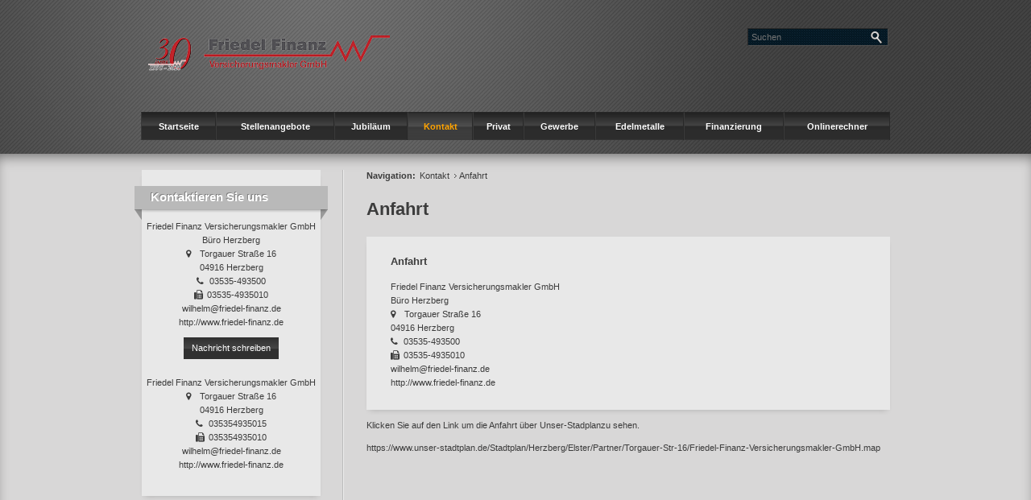

--- FILE ---
content_type: text/css;charset=UTF-8
request_url: https://friedel.invedaweb.de/spotlight2_silver_ff9200.css
body_size: 2014
content:

  

  html { 
    background:#444 url('/skins/images/spotlight2/silver/bg-grey.gif');
    }
  
  a, a:visited { 
    color:#3c3c3c;
    }
  
  .button { 
    color:#ffffff;
    background-color:#303030;
    }
  
  .button:hover { 
    color:#ff9200;
    }
  
  a:hover { 
    color:#696969;
    }
  
  #header_wrapper { 
    background:url('/skins/images/spotlight2/silver/header-bg.gif') center center no-repeat;
    }
  
  #logo { 
    color:#ffffff;
    }
  
  #logo a { 
    color:#ffffff;
    }
  
  #fad_search_form_field { 
    border-top-color:#262626;
    border-left-color:#262626;
    border-bottom-color:#4d4d4d;
    border-right-color:#4d4d4d;
    color:#e9e9e9;
    }
  
  #fad_search_form_submit { 
    background-color:#transparent;
    }
  
  #content_section_wrapper { 
    color:#3c3c3c;
    background-color:#d8d7d7;
    }
  
  .headline { 
    background-color:#b9b9b9;
    background-image:url('/skins/images/spotlight2/silver/sidebar-caption.gif');
    }
  
  .newsletter .headline a { 
    color:#ffffff;
    }
  
  .newsletter .headline a:hover { 
    color:#FFA300;
    }
  
  .sidebar_menu ul li a:hover { 
    color:#FFA300;
    }
  
  .headline h4.bot { 
    color:#dcdcdc;
    top:1px;
    left:1px;
    }
  
  #kontakt_content { 
    background:#e8e8e8;
    }
  
  #kontakt_content .address_image { 
    border:3px solid #ffffff;
    }
  
  #kundenlogin_content { 
    background:#e8e8e8;
    }
  
  #sidebar #sysmenu { 
    background:#e8e8e8;
    }
  
  #sidebar #sysmenu ul { 
    border-top-color:#cccccc;
    }
  
  .frame td { 
    border:1px solid #232323;
    }
  
  content_section_wrapper { 
    color:#3c3c3c;
    }
  
  .page_blogreader .post-image-responsive { 
    background:#e8e8e8;
    }
  

  

  #iconbar { 
    background:#e8e8e8;
    }
  
  #content .page_box_content_links { 
    background:#e1e1e1;
    }
  
  #content .page_box_content_links a { 
    color:#777777;
    }
  
  #content .page_box_content_next a { 
    background:url('/skins/images/spotlight2/silver/weiterlesen.gif') no-repeat bottom right;
    }
  
  .page_box, .highlight, .chapter_index, .chapter, .webbox, #sidebar, .place_social_share { 
    color:#3c3c3c;
    background-color:#e8e8e8;
    }
  
  .page_box a:not(.button) { 
    color:#3c3c3c;
    }
  
  .page_box a:not(.button):hover { 
    color:#222222;
    }
  
  #content td.page_box_header { 
    background:#e8e8e8;
    border-bottom-color:#d0d0d0;
    }
  
  #content td.page_box_content { 
    background:url('/skins/images/spotlight2/silver/content-bg.gif') no-repeat scroll left bottom #e8e8e8;
    border-top-color:#f4f4f4;
    }
  
  #content .textbox_list .page_box img { 
    border:3px solid #ffffff;
    }
  
  .site_box_content .news_image { 
    border:5px solid #ffffff;
    }
  
  #news-overview .news_entry { 
    color:#3c3c3c;
    background-color:#e8e8e8;
    background-image:url('/skins/images/spotlight2/silver/content-bg.gif');
    }
  
  #news-overview .news_entry .news_img { 
    border:8px solid #ffffff;
    }
  
  .news_customer_reader .post-image-responsive { 
    background:#f2f2f2;
    }
  
  .news_customer_reader .image-meta { 
    color:#818181;
    }
  
  .news_customer_reader .image-meta-title { 
    color:#888888;
    }
  
  .news_customer_reader .image-meta-source { 
    color:#888888;
    }
  
  .news_customer_reader .image-meta-description { 
    color:#888888;
    }
  
  .news_customer_reader .image-left { 
    background:#f2f2f2;
    color:#888888;
    }
  
  .news_customer_reader .chapter ul li:before { 
    color:#3C3C3C;
    }
  
  #content .page_box_links { 
    background-color:#e1e1e1;
    color:#777777;
    }
  
  #content .page_box { 
    border-top-color:#e8e8e8;
    }
  
  #content.index .page_box_caption a { 
    color:#b9b9b9;
    }
  
  .mod_blog_newslist .fad_blog_article a:hover h3, .mod_blog_newslist .fad_blog_article a:hover .fad_blog_article_text, .tag_list .fad_blog_article a:hover h3, .tag_list .fad_blog_article a:hover .fad_blog_article_text, .mod_page_preview .page_box a:hover { 
    color:#222222;
    }
  

  

  #comments { 
    background:#E8E8E8 url("/skins/images/spotlight2/silver/content-bg.gif") no-repeat left bottom;
    }
  
  #comments .comment { 
    border-top-color:#f2f2f2;
    border-bottom-color:#D9D9D9;
    }
  
  #comments .comment .info-left { 
    color:#888888;
    }
  
  #comments .comment .info-right { 
    color:#888888;
    }
  
  .answer #comments { 
    border-top-color:#D9D9D9;
    }
  
  .answer #comments .toggle-answer { 
    border-top-color:#f2f2f2;
    }
  
  .webbox_cell .page_box { 
    background:#e1e1e1;
    }
  

  

  #ajaxFrame { 
    color:#3c3c3c;
    background:#d8d7d7;
    }
  
  #ajaxFrame a { 
    color:#3c3c3c;
    }
  
  #ajaxFrame a.link_control { 
    color:#959595;
    }
  
  #ajaxFrame a.link_control_selected { 
    color:#3c3c3c;
    background:#cecece;
    }
  
  #ajaxFrame a:hover { 
    color:#696969;
    }
  
  #ajaxFrame a.link_control_selected:hover { 
    color:#151515;
    }
  
  .ui-dialog .ui-dialog-titlebar { 
    background:#6c6c6c url('/skins/images/spotlight2/silver/bg-ajax.gif') bottom left repeat-x;
    color:#ffffff;
    }
  
  .ui-dialog .ui-dialog-titlebar-close .ui-icon { 
    color:#ffffff;
    border:2px solid #ffffff;
    }
  
  #ajaxFrame .ControlGroup_cell_left { 
    background:#e8e8e8;
    }
  
  #ajaxFrame .ControlGroup_cell_right { 
    background:#e8e8e8;
    }
  
  #ajaxFrame .request_header { 
    color:#ffffff;
    }
  
  #ajax_compare_table .ControlGroup_buttons { 
    background:#6c6c6c;
    }
  


  

  .h_div_menu a { 
    color:#4e4e4e;
    }
  
  #upmenu { 
    background-image:url('/skins/images/spotlight2/silver/navi-button.gif');
    }
  
  #upmenu td { 
    border-top-color:#262626;
    border-left-color:#3a3a3a;
    border-right-color:#292929;
    }
  
  #upmenu td a { 
    color:#ffffff;
    }
  
  #upmenu td a.selected { 
    color:#ffa300;
    background:url('/skins/images/spotlight2/silver/navi-button_selected.gif') repeat-x left top;
    }
  
  #upmenu td a.selected:hover { 
    background:#ffffff;
    }
  
  #upmenu td:hover { 
    background:#ffffff;
    }
  
  #upmenu td:hover a { 
    color:#ffa300;
    background:#ffffff;
    }
  
  #upmenu li a { 
    color:#ffffff;
    }
  
  #upmenu li a.selected { 
    color:#ffa300;
    }
  
  #upmenu li a:hover { 
    color:#ffa300;
    background:#ffffff !important;
    }
  
  #upmenu .dropdown .dropdown-left .dropdown-img { 
    border:1px solid #ffffff;
    }
  
  #upmenu .dropdown .dropdown-left .description { 
    color:#5a5a5a;
    }
  
  #upmenu .dropdown a:link, #upmenu .dropdown a:visited { 
    color:#4e4e4e;
    }
  
  #upmenu .dropdown a:link.active, #upmenu .dropdown a:visited.active { 
    color:#FFA300;
    }
  
  #upmenu .dropdown li { 
    color:#4e4e4e;
    }
  
  #upmenu .dropdown li a:hover { 
    color:#ffa300;
    }
  
  #upmenu .dropdown ul li a:hover { 
    color:#ffa300;
    }
  
  #upmenu .dropdown .dropdown-bottom-bg .copyright p { 
    color:#5a5a5a;
    }
  

  

  #footer_wrapper_row { 
    background-image:url('/skins/images/spotlight2/silver/content-bg-bottom.gif');
    }
  

  

  #footer_wrapper_col #footer_wrapper { 
    background:url('/skins/images/spotlight2/silver/footer-spalten-bg.gif') no-repeat bottom center;
    }
  

  

  #footbar_row a { 
    color:#ffffff;
    }
  
  #footbar_row #footbar_left { 
    border-right:1px solid #343434;
    }
  
  #footbar_row #footbar_left .copyright { 
    color:#ffffff;
    }
  
  #footbar_row #footbar_left .copyright a { 
    color:#e69122;
    }
  
  #footbar_row #footbar_left #powered_by { 
    color:#ffffff;
    }
  
  #footbar_row #footbar_left #powered_by a { 
    color:#e69122;
    }
  
  #footbar_row #footbar_left #sysmenu { 
    color:#ffffff;
    }
  
  #footbar_row #footbar_left #seite_bearbeiten a { 
    color:#b05033;
    }
  
  #footbar_row #footbar_right { 
    border-left-color:#4C4C4C;
    }
  

  

  #footbar_col #footbar a { 
    color:#ffffff;
    }
  
  #footbar_col #footbar ul .footer-headline { 
    border-bottom-color:#ffffff;
    color:#ffffff;
    background:none;
    }
  
  #social_links { 
    color:#ffffff;
    }
  
  #social_links a { 
    color:#ffffff;
    }
  
  #social_links a b { 
    color:#e69122;
    }
  
  #social_links .copyright a { 
    color:#e69122;
    }
  
  #social_links ul li { 
    color:#ffffff;
    }
  
  .FootBarTopRow { 
    color:#968074;
    }
  
  .FootBarMinorRow { 
    color:#968074;
    }
  
  .FootBarContactRow { 
    color:#968074;
    }
  
  .FootBarAddress { 
    color:#968074;
    }
  
  .FootBarAddressPassage { 
    color:#968074;
    }
  
  .FootBarTopItem { 
    color:#968074;
    }
  
  .FootBarMinorItem { 
    color:#968074;
    }
  
  .FootbarColAddress { 
    color:#968074;
    }
  

  @media only screen and (max-width: 59.375em) {
  .calculator_online table.GridPanel.calculator_buttons { 
    background:#6c6c6c;
    }
  
  }
